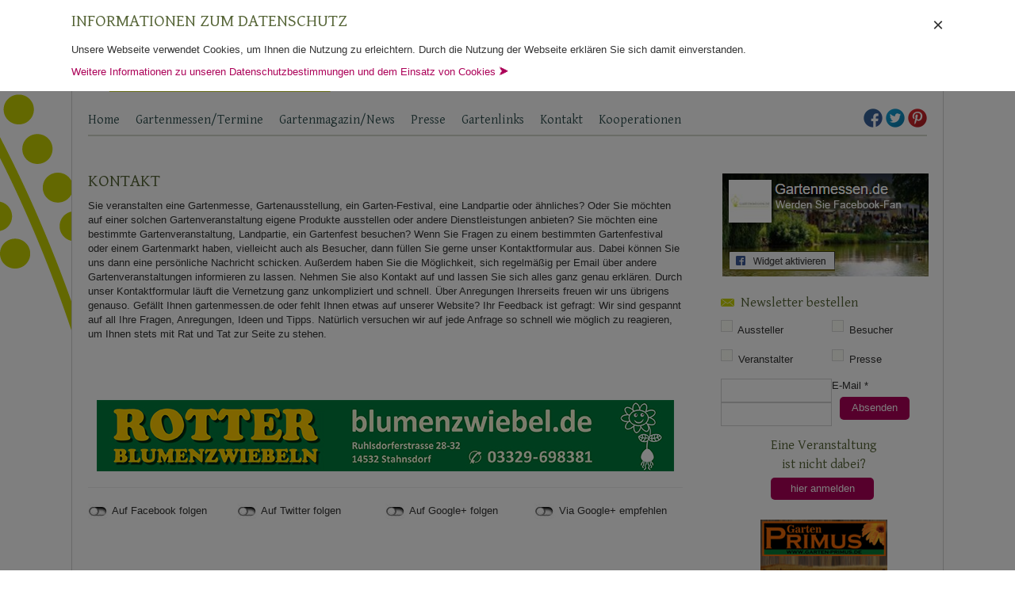

--- FILE ---
content_type: text/html; charset=UTF-8
request_url: https://www.gartenmessen.de/wp-content/themes/gartenmessen_ch/include/kalender_widget.php?mon=01-2026
body_size: 703
content:
<div id="kalender_show">
	<div style=" text-align:center; " class="likeH1 this_month_head">Veranstaltungen</div><div style=" text-align:center; " class="likeH2 this_month">Januar 2026</div>	<div style="height:160px;">
		<table id="kalender_widget_table">
			<tr>
				<td>Mo</td>
				<td>Di</td>
				<td>Mi</td>
				<td>Do</td>
				<td>Fr</td>
				<td>Sa</td>
				<td>So</td>
			</tr>
			<tr>
				<td align="center" class="empty">-</td><td align="center" class="empty">-</td><td align="center" class="empty">-</td><td align="center">1</td><td align="center">2</td><td align="center">3</td><td align="center">4</td>			</tr>
			<tr>
				<td align="center">5</td><td align="center">6</td><td align="center">7</td><td align="center">8</td><td align="center">9</td><td align="center">10</td><td align="center">11</td></tr><tr><td align="center">12</td><td align="center">13</td><td align="center">14</td><td align="center">15</td><td align="center"><a class="colorPink" rel="nofollow" href="/search/?modus=&monat=01&event_day=16.01.2026">16</a></td><td align="center"><a class="colorPink" rel="nofollow" href="/search/?modus=&monat=01&event_day=17.01.2026">17</a></td><td align="center"><a class="colorPink" rel="nofollow" href="/search/?modus=&monat=01&event_day=18.01.2026">18</a></td></tr><tr><td align="center"><a class="colorPink" rel="nofollow" href="/search/?modus=&monat=01&event_day=19.01.2026">19</a></td><td align="center"><a class="colorPink" rel="nofollow" href="/search/?modus=&monat=01&event_day=20.01.2026">20</a></td><td align="center"><a class="colorPink" rel="nofollow" href="/search/?modus=&monat=01&event_day=21.01.2026">21</a></td><td align="center"><a class="colorPink" rel="nofollow" href="/search/?modus=&monat=01&event_day=22.01.2026">22</a></td><td align="center"><a class="colorPink" rel="nofollow" href="/search/?modus=&monat=01&event_day=23.01.2026">23</a></td><td align="center"><a class="colorPink" rel="nofollow" href="/search/?modus=&monat=01&event_day=24.01.2026">24</a></td><td align="center"><a class="colorPink" rel="nofollow" href="/search/?modus=&monat=01&event_day=25.01.2026">25</a></td></tr><tr><td align="center">26</td><td align="center"><a class="colorPink" rel="nofollow" href="/search/?modus=&monat=01&event_day=27.01.2026">27</a></td><td align="center"><a class="colorPink" rel="nofollow" href="/search/?modus=&monat=01&event_day=28.01.2026">28</a></td><td align="center"><a class="colorPink" rel="nofollow" href="/search/?modus=&monat=01&event_day=29.01.2026">29</a></td><td align="center"><a class="colorPink" rel="nofollow" href="/search/?modus=&monat=01&event_day=30.01.2026">30</a></td><td align="center"><a class="colorPink" rel="nofollow" href="/search/?modus=&monat=01&event_day=31.01.2026">31</a></td><td align="center" class="empty">-</td>			</tr>
		</table>
		</div>
		<div style="padding:0 25px;"><span class="floatLeft colorPink kalender_button" style="cursor:pointer;" onclick="pitch_month_calendar('12-2025');"> <img src="https://www.gartenmessen.de/wp-content/themes/gartenmessen_ch/images/pfeil-links.png" alt="zurück" /> Dez </span><span class="floatRight colorPink kalender_button" style="cursor:pointer;" onclick="pitch_month_calendar('02-2026');"> Feb <img src="https://www.gartenmessen.de/wp-content/themes/gartenmessen_ch/images/pfeil-rechts.png" alt="weiter" /> </span></div>	
	<hr class="clearBoth" />
</div>

